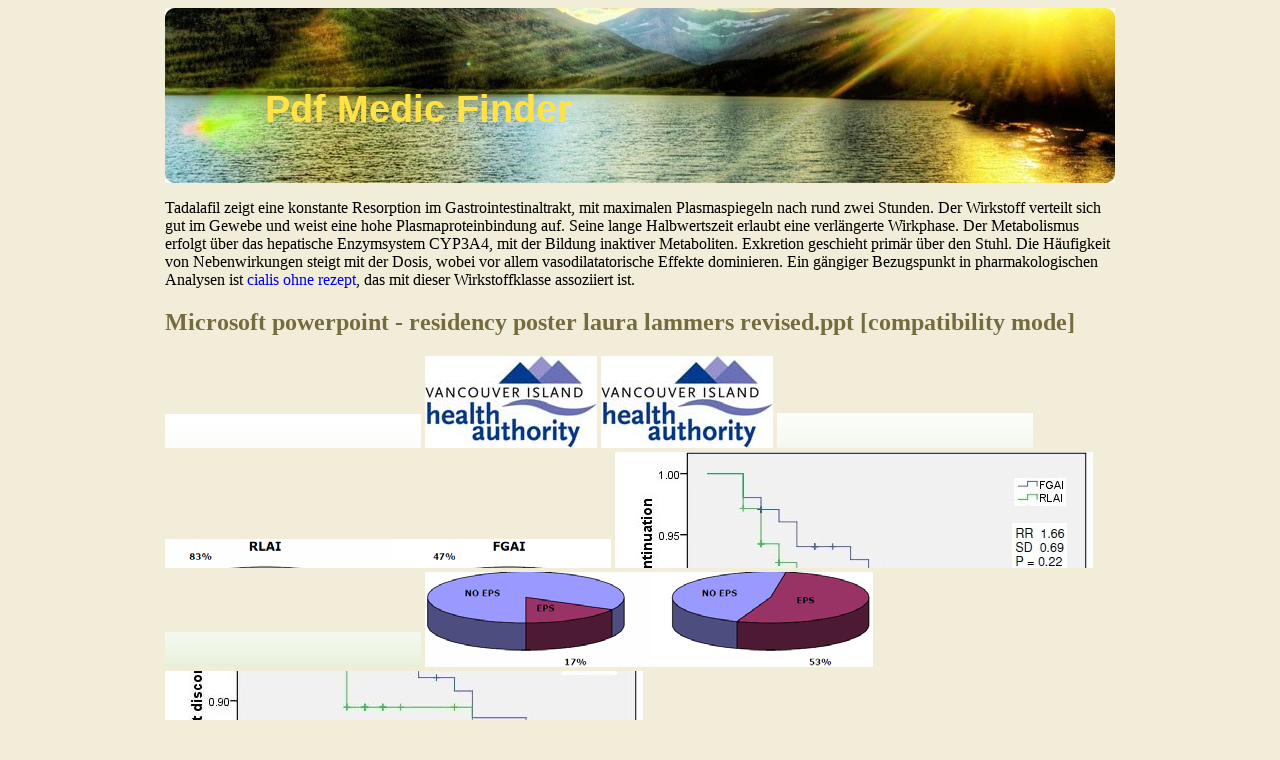

--- FILE ---
content_type: text/html; charset=UTF-8
request_url: http://pdfmedfinder.com/v/vipharmacy.com1.html
body_size: 4024
content:
<!DOCTYPE html>
<html>
<head>
<meta http-equiv="content-type" content="text/html; charset=utf-8" />
<title>Microsoft powerpoint - residency poster laura lammers revised.ppt [compatibility mode]</title>

<meta name="viewport" content="width=device-width, initial-scale=1.0"> 
<link rel="stylesheet" href="/images/thrstylem.css" type="text/css"/>
<link rel="canonical"  href="http://pdfmedfinder.com/v/vipharmacy.com1.html" />
<base  href="http://pdfmedfinder.com/">
</head>
<body>
<div class="wraper_main">    
<div class="top_header">
<div class="logo_img"><a href="/">Pdf Medic Finder</a></div></div>
<div class="container">
<p><p>Tadalafil zeigt eine konstante Resorption im Gastrointestinaltrakt, mit maximalen Plasmaspiegeln nach rund zwei Stunden. Der Wirkstoff verteilt sich gut im Gewebe und weist eine hohe Plasmaproteinbindung auf. Seine lange Halbwertszeit erlaubt eine verlängerte Wirkphase. Der Metabolismus erfolgt über das hepatische Enzymsystem CYP3A4, mit der Bildung inaktiver Metaboliten. Exkretion geschieht primär über den Stuhl. Die Häufigkeit von Nebenwirkungen steigt mit der Dosis, wobei vor allem vasodilatatorische Effekte dominieren. Ein gängiger Bezugspunkt in pharmakologischen Analysen ist <a href="https://naturheilpraxis-hauri.ch/potenz-steigern/cialis/">cialis ohne rezept</a>, das mit dieser Wirkstoffklasse assoziiert ist.</p>
<p>
<h2>Microsoft powerpoint - residency poster laura lammers revised.ppt [compatibility mode]</h2>
<img src="/images/pdf/vipharmacy.com1-1_1.png"/>
<img src="/images/pdf/vipharmacy.com1-1_2.jpg"/>
<img src="/images/pdf/vipharmacy.com1-1_3.jpg"/>
<img src="/images/pdf/vipharmacy.com1-1_4.png"/>
<img src="/images/pdf/vipharmacy.com1-1_5.png"/>
<img src="/images/pdf/vipharmacy.com1-1_6.png"/>
<img src="/images/pdf/vipharmacy.com1-1_7.png"/>
<img src="/images/pdf/vipharmacy.com1-1_8.png"/>
<img src="/images/pdf/vipharmacy.com1-1_9.jpg"/>
<img src="/images/pdf/vipharmacy.com1-1_10.png"/>
<img src="/images/pdf/vipharmacy.com1-1_11.png"/>
<img src="/images/pdf/vipharmacy.com1-1_12.png"/>
<img src="/images/pdf/vipharmacy.com1-1_13.png"/>
<img src="/images/pdf/vipharmacy.com1-1_14.png"/>
<img src="/images/pdf/vipharmacy.com1-1_15.png"/>
<img src="/images/pdf/vipharmacy.com1-1_16.png"/>
<img src="/images/pdf/vipharmacy.com1-1_17.png"/>
<img src="/images/pdf/vipharmacy.com1-1_18.png"/>
<b>A Review of Risperidone Long Acting Injection in Schizophrenia Spectrum Illnesses: </b><br/>
<b>Evaluating Outcomes Compared to First Generation Depot Treatments.</b><br/>
<b>Laura Lammers, BScPharm; Bree Zehm, PharmD; Richard Williams, MD, FRCPsych.</b><br/>
<i><b>Introduction</b></i><br/>
<i><b>Results</b></i><br/>
<i><b>Results</b></i><br/>
Schizophrenia is a chronic, progressively debilitating illness with no cure; 
<b>Figure 1: Kaplan Meier survival curve of time to treatment discontinuation</b><br/>
the mainstay of therapy is antipsychotic medication. 
<b>Figure 3: Incidence of Extra Pyramidal Symptoms (EPS)</b><br/>
Many studies have demonstrated that poor adherence to medications is a 
primary contributor to relapse in schizophrenia. For patients who have shown 
First generation antipsychotic depot injections (FGAI) or typicals include: 
flupenthixol decanoate, zuclopenthixol decanoate, fluphenazine decanoate, 
haloperidol decanoate, and pipotiazine palmitate. FGAI treat the positive 
symptoms of schizophrenia (hallucinations, delusions and disorganized speech 
or behaviour), but have no benefits in improving negative symptoms (alogia, 
anhedonia, affective flattening, and avolition) or cognition. Often the main 
drawback of these agents is the risk of extra pyramidal symptoms (EPS) and 
<b>P &lt; 0.001</b><br/>
injection (RLAI) is the only one available in depot form. Atypical antipsychotics 
<i><b>Discussion</b></i><br/>
treat the positive symptoms and are reported to have fewer motor side effects 
than typical agents. In addition, they may also reduce negative symptoms and 
– No statistically significant differences were seen for the primary 
outcomes of time to discontinuation or hospitalization (P value &gt; 0.05)
– The significant finding was the proportion with EPS in the FGAI group 
→ there was 3X the incidence of EPS with FGAI as compared to RLAI
<i><b>Objectives</b></i><br/>
<b>Figure 2: Kaplan Meier survival curve of time to hospitalization</b><br/>
– RLAI is 19X more expensive than FGAI (based on cost of medication) 
→ a more comprehensive cost analysis is necessary to fully evaluate 
<b>Primary objectives</b><br/>
differences between treatments in overall economic burden
– Cox proportional hazards modeling resulted in no significant predictors 
- Determine the time to discontinuation and the time to hospitalization for 
patients receiving risperidone long acting injection (RLAI) as compared to 
first generation depot antipsychotic injections (FGAI) 
– Predictors analyzed were: depot antipsychotic, age, gender, 
<b>Secondary objectives</b><br/>
– A subgroup analysis of those on mono depot therapy was conducted 
as ~35% of patients were taking additional oral antipsychotics 
- Determine the use of concomitant medications (additional antipsychotics, 
→ similar results to the total study population were found
anticholinergics, mood stabilizers, antidepressants, and benzodiazepines)
– Groups had similar characteristics for age (41 years) and gender (63% 
- Determine the incidence of side effects, including TD and EPS
male), however time since diagnosis was 3.75 years longer in FGAI 
- Conduct a direct drug cost comparison of RLAI and FGAI acquisition
– Retrospective review → limited by available data– Limited to current patients of the PMC → patients on depots 
who had an event and are no longer on depot injections were 
<i><b>Methods</b></i><br/>
– There are a limited number of patients who have been exposed 
- Single center → Victoria Mental Health Centre, Partnership Medication Clinic
to RLAI for a significant duration (drug is relatively new to the 
- Retrospective chart review of all active outpatients → sample size calculation 
<b>Table 1: Summary of Primary &amp; Secondary Outcomes</b><br/>
market), thus many may not have had significant exposure to 
<b>Hospitalization</b><br/>
– The event rates for discontinuation and hospitalization were 
<b>Inclusion Criteria</b><br/>
small, and the sample size available was limited, therefore 
- Individuals with a DSM IV diagnosis of Schizophrenia, Schizophreniform 
power may be insufficient to detect significant differences
<b>Discontinuation</b><br/>
- Have received at least 3 injections of depot antipsychotic
<b>Abnormal Movement Assessments</b><br/>
<b>Exclusion Criteria</b><br/>
<i><b>Conclusions</b></i><br/>
- Prior clozapine trial (considered treatment resistant)
<b>Concomitant Medications </b><br/>
There is insufficient evidence to demonstrate differences in 
discontinuation or hospitalization with RLAI as compared to FGAI. 
RLAI resulted in decreased incidence of EPS, but the direct cost of 
<b>Statistical Analysis</b><br/>
- Pearson chi square and Fisher’s exact tests performed for categorical variables
- Student’s <i>t</i>-test performed for parametric variables
<b>Side Effects</b><br/>
The results of this review are hypothesis generating; a larger 
- KS-test performed for non-parametric variables
study is needed to determine if outcomes are improved with RLAI 
- Cox proportional hazards modeling performed to determine if any baseline 
<b>Cost Analysis</b><br/>
characteristics were predictors of the primary outcomes 

<p>Source: http://vipharmacy.com/s/Residency-Poster-Laura-Lammers-jdbo.pdf
<div><div><article><h3><a href="/k/kosim.ca1.html">Microsoft word - 699c813a.doc</a></h3> <p>  TERRAQUANT.       WOUND MANAGEMENT      SCIENTIFIC EVIDENCE    The clinical trials reported in this section have sound methodologies; at least a control group and all have been  published in peer review scientific journals.     LLLT produced in vitro increases in  cell growth  of 140-200% in  mouse-derived fibroblasts ,  rat-derived  osteoblasts  and  rat-derived skeletal muscle cells , and incr</p></article></div></div>

<div><div><article><h3><a href="/r/rachelbartholomew.co.uk1.html">Microsoft word - nutri news chronic fatigue template.doc</a></h3> <p>   NUTRI NEWS NO. 13    FOR PROFESSIONAL USE ONLY    Unravelling the Mystery of Chronic Fatigue    Syndrome      Fatigue is an incredibly common symptom of ill health; up to 30% of patients complain to their doctors of symptoms of fatigue, with a  wide variety of possible causes. Chronic Fatigue Syndrome (CFS), formerly known as Myalgic Encephalomyelitis (ME) is a much  rarer condition and des</p></article></div></div>

<nav>
<a href="/a/" title="A Pdf Medic Finder">A</a> | 
<a href="/b/" title="B Pdf Medic Finder">B</a> |
<a href="/c/" title="C Pdf Medic Finder">C</a> |
<a href="/d/" title="D Pdf Medic Finder">D</a> |
<a href="/e/" title="E Pdf Medic Finder">E</a> | 
<a href="/f/" title="F Pdf Medic Finder">F</a> |
<a href="/g/" title="G Pdf Medic Finder">G</a> |
<a href="/h/" title="H Pdf Medic Finder">H</a> |
<a href="/i/" title="I Pdf Medic Finder">I</a> |
<a href="/j/" title="J Pdf Medic Finder">J</a> |
<a href="/k/" title="K Pdf Medic Finder">K</a> |
<a href="/l/" title="L Pdf Medic Finder">L</a> |
<a href="/m/" title="M Pdf Medic Finder">M</a> |
<a href="/n/" title="N Pdf Medic Finder">N</a> |
<a href="/o/" title="O Pdf Medic Finder">O</a> |
<a href="/p/" title="P Pdf Medic Finder">P</a> |
<a href="/q/" title="Q Pdf Medic Finder">Q</a> |
<a href="/r/" title="R Pdf Medic Finder">R</a> |
<a href="/s/" title="S Pdf Medic Finder">S</a> |
<a href="/t/" title="T Pdf Medic Finder">T</a> |
<a href="/u/" title="U Pdf Medic Finder">U</a> |
<a href="/v/" title="V Pdf Medic Finder">V</a> |
<a href="/w/" title="W Pdf Medic Finder">W</a> |
<a href="/x/" title="X Pdf Medic Finder">X</a> |
<a href="/y/" title="Y Pdf Medic Finder">Y</a> |
<a href="/z/" title="Z Pdf Medic Finder">Z</a> |
<a href="/0/" title="0-9 Pdf Medic Finder">0-9</a> |
</nav>
</div>
Copyright 2014 Pdf Medic Finder
</div></body></html>